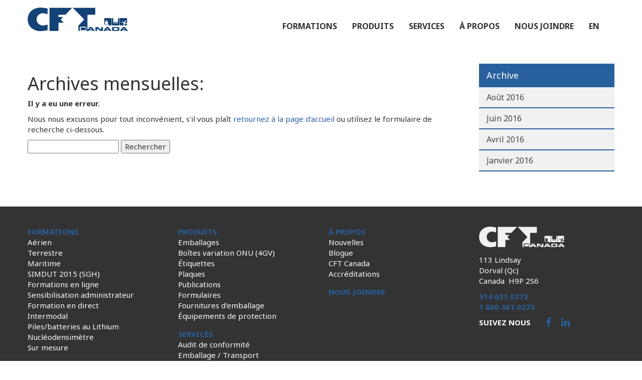

--- FILE ---
content_type: text/html; charset=UTF-8
request_url: https://www.cftcanada.com/2017/10/?post_type=nouvelles
body_size: 54201
content:
<!DOCTYPE html>
<!--[if lt IE 7]>  <html class="ie ie6 lte9 lte8 lte7" lang="fr"> <![endif]-->
<!--[if IE 7]>     <html class="ie ie7 lte9 lte8 lte7" lang="fr"> <![endif]-->
<!--[if IE 8]>     <html class="ie ie8 lte9 lte8" lang="fr"> <![endif]-->
<!--[if IE 9]>     <html class="ie ie9 lte9" lang="fr"> <![endif]-->
<!--[if gt IE 9]>  <html lang="fr"> <![endif]-->
<!--[if !IE]><!--> <html lang="fr" prefix="og:http://ogp.me/ns#"> <!--<![endif]-->
<head>
    
	<title>Octobre 2017 - CFT Canada</title>
	
	<meta http-equiv="Content-Type" content="text/html; charset=utf-8" />
	
	<meta name="viewport" content="width=device-width, initial-scale=1.0, maximum-scale=1.0, user-scalable=no">
    
        <meta http-equiv="X-UA-Compatible" content="IE=edge">

	<link rel="shortcut icon" href="https://www.cftcanada.com/wp-content/themes/Activis/_/images/min/favicon.png">
    <link href='https://fonts.googleapis.com/css?family=Noto+Sans:400,700,400italic,700italic' rel='stylesheet' type='text/css'>
    <link rel="stylesheet" href="//maxcdn.bootstrapcdn.com/font-awesome/4.3.0/css/font-awesome.min.css">

	<meta name='robots' content='noindex, follow' />
<link rel="alternate" hreflang="fr-fr" href="http://www.cftcanada.com/" />
<link rel="alternate" hreflang="en-us" href="http://www.cftcanada.com/en/" />
<link rel="alternate" hreflang="x-default" href="http://www.cftcanada.com/" />

	<!-- This site is optimized with the Yoast SEO plugin v26.8 - https://yoast.com/product/yoast-seo-wordpress/ -->
	<meta property="og:locale" content="fr_FR" />
	<meta property="og:type" content="website" />
	<meta property="og:title" content="Octobre 2017 - CFT Canada" />
	<meta property="og:url" content="https://www.cftcanada.com/2017/10/" />
	<meta property="og:site_name" content="CFT Canada" />
	<meta name="twitter:card" content="summary_large_image" />
	<script type="application/ld+json" class="yoast-schema-graph">{"@context":"https://schema.org","@graph":[{"@type":"CollectionPage","@id":"https://www.cftcanada.com/2017/10/","url":"https://www.cftcanada.com/2017/10/","name":"Octobre 2017 - CFT Canada","isPartOf":{"@id":"https://www.cftcanada.com/#website"},"breadcrumb":{"@id":"https://www.cftcanada.com/2017/10/#breadcrumb"},"inLanguage":"fr-FR"},{"@type":"BreadcrumbList","@id":"https://www.cftcanada.com/2017/10/#breadcrumb","itemListElement":[{"@type":"ListItem","position":1,"name":"Accueil","item":"https://www.cftcanada.com/"},{"@type":"ListItem","position":2,"name":"Archives pour Octobre 2017"}]},{"@type":"WebSite","@id":"https://www.cftcanada.com/#website","url":"https://www.cftcanada.com/","name":"CFT Canada","description":"","potentialAction":[{"@type":"SearchAction","target":{"@type":"EntryPoint","urlTemplate":"https://www.cftcanada.com/?s={search_term_string}"},"query-input":{"@type":"PropertyValueSpecification","valueRequired":true,"valueName":"search_term_string"}}],"inLanguage":"fr-FR"}]}</script>
	<!-- / Yoast SEO plugin. -->


<link rel='dns-prefetch' href='//ajax.googleapis.com' />
<link rel='dns-prefetch' href='//fonts.googleapis.com' />
<link rel="alternate" type="application/rss+xml" title="CFT Canada &raquo; Flux" href="https://www.cftcanada.com/feed/" />
<link rel="alternate" type="application/rss+xml" title="CFT Canada &raquo; Flux des commentaires" href="https://www.cftcanada.com/comments/feed/" />
<link rel="alternate" type="application/rss+xml" title="CFT Canada &raquo; Flux pour Nouvelles" href="https://www.cftcanada.com/nouvelles/feed/" />
		<style>
			.lazyload,
			.lazyloading {
				max-width: 100%;
			}
		</style>
				<!-- This site uses the Google Analytics by MonsterInsights plugin v9.11.1 - Using Analytics tracking - https://www.monsterinsights.com/ -->
							<script src="//www.googletagmanager.com/gtag/js?id=G-HCESN8T843"  data-cfasync="false" data-wpfc-render="false" type="text/javascript" async></script>
			<script data-cfasync="false" data-wpfc-render="false" type="text/javascript">
				var mi_version = '9.11.1';
				var mi_track_user = true;
				var mi_no_track_reason = '';
								var MonsterInsightsDefaultLocations = {"page_location":"https:\/\/www.cftcanada.com\/2017\/10\/?post_type=nouvelles"};
								if ( typeof MonsterInsightsPrivacyGuardFilter === 'function' ) {
					var MonsterInsightsLocations = (typeof MonsterInsightsExcludeQuery === 'object') ? MonsterInsightsPrivacyGuardFilter( MonsterInsightsExcludeQuery ) : MonsterInsightsPrivacyGuardFilter( MonsterInsightsDefaultLocations );
				} else {
					var MonsterInsightsLocations = (typeof MonsterInsightsExcludeQuery === 'object') ? MonsterInsightsExcludeQuery : MonsterInsightsDefaultLocations;
				}

								var disableStrs = [
										'ga-disable-G-HCESN8T843',
									];

				/* Function to detect opted out users */
				function __gtagTrackerIsOptedOut() {
					for (var index = 0; index < disableStrs.length; index++) {
						if (document.cookie.indexOf(disableStrs[index] + '=true') > -1) {
							return true;
						}
					}

					return false;
				}

				/* Disable tracking if the opt-out cookie exists. */
				if (__gtagTrackerIsOptedOut()) {
					for (var index = 0; index < disableStrs.length; index++) {
						window[disableStrs[index]] = true;
					}
				}

				/* Opt-out function */
				function __gtagTrackerOptout() {
					for (var index = 0; index < disableStrs.length; index++) {
						document.cookie = disableStrs[index] + '=true; expires=Thu, 31 Dec 2099 23:59:59 UTC; path=/';
						window[disableStrs[index]] = true;
					}
				}

				if ('undefined' === typeof gaOptout) {
					function gaOptout() {
						__gtagTrackerOptout();
					}
				}
								window.dataLayer = window.dataLayer || [];

				window.MonsterInsightsDualTracker = {
					helpers: {},
					trackers: {},
				};
				if (mi_track_user) {
					function __gtagDataLayer() {
						dataLayer.push(arguments);
					}

					function __gtagTracker(type, name, parameters) {
						if (!parameters) {
							parameters = {};
						}

						if (parameters.send_to) {
							__gtagDataLayer.apply(null, arguments);
							return;
						}

						if (type === 'event') {
														parameters.send_to = monsterinsights_frontend.v4_id;
							var hookName = name;
							if (typeof parameters['event_category'] !== 'undefined') {
								hookName = parameters['event_category'] + ':' + name;
							}

							if (typeof MonsterInsightsDualTracker.trackers[hookName] !== 'undefined') {
								MonsterInsightsDualTracker.trackers[hookName](parameters);
							} else {
								__gtagDataLayer('event', name, parameters);
							}
							
						} else {
							__gtagDataLayer.apply(null, arguments);
						}
					}

					__gtagTracker('js', new Date());
					__gtagTracker('set', {
						'developer_id.dZGIzZG': true,
											});
					if ( MonsterInsightsLocations.page_location ) {
						__gtagTracker('set', MonsterInsightsLocations);
					}
										__gtagTracker('config', 'G-HCESN8T843', {"forceSSL":"true","link_attribution":"true"} );
										window.gtag = __gtagTracker;										(function () {
						/* https://developers.google.com/analytics/devguides/collection/analyticsjs/ */
						/* ga and __gaTracker compatibility shim. */
						var noopfn = function () {
							return null;
						};
						var newtracker = function () {
							return new Tracker();
						};
						var Tracker = function () {
							return null;
						};
						var p = Tracker.prototype;
						p.get = noopfn;
						p.set = noopfn;
						p.send = function () {
							var args = Array.prototype.slice.call(arguments);
							args.unshift('send');
							__gaTracker.apply(null, args);
						};
						var __gaTracker = function () {
							var len = arguments.length;
							if (len === 0) {
								return;
							}
							var f = arguments[len - 1];
							if (typeof f !== 'object' || f === null || typeof f.hitCallback !== 'function') {
								if ('send' === arguments[0]) {
									var hitConverted, hitObject = false, action;
									if ('event' === arguments[1]) {
										if ('undefined' !== typeof arguments[3]) {
											hitObject = {
												'eventAction': arguments[3],
												'eventCategory': arguments[2],
												'eventLabel': arguments[4],
												'value': arguments[5] ? arguments[5] : 1,
											}
										}
									}
									if ('pageview' === arguments[1]) {
										if ('undefined' !== typeof arguments[2]) {
											hitObject = {
												'eventAction': 'page_view',
												'page_path': arguments[2],
											}
										}
									}
									if (typeof arguments[2] === 'object') {
										hitObject = arguments[2];
									}
									if (typeof arguments[5] === 'object') {
										Object.assign(hitObject, arguments[5]);
									}
									if ('undefined' !== typeof arguments[1].hitType) {
										hitObject = arguments[1];
										if ('pageview' === hitObject.hitType) {
											hitObject.eventAction = 'page_view';
										}
									}
									if (hitObject) {
										action = 'timing' === arguments[1].hitType ? 'timing_complete' : hitObject.eventAction;
										hitConverted = mapArgs(hitObject);
										__gtagTracker('event', action, hitConverted);
									}
								}
								return;
							}

							function mapArgs(args) {
								var arg, hit = {};
								var gaMap = {
									'eventCategory': 'event_category',
									'eventAction': 'event_action',
									'eventLabel': 'event_label',
									'eventValue': 'event_value',
									'nonInteraction': 'non_interaction',
									'timingCategory': 'event_category',
									'timingVar': 'name',
									'timingValue': 'value',
									'timingLabel': 'event_label',
									'page': 'page_path',
									'location': 'page_location',
									'title': 'page_title',
									'referrer' : 'page_referrer',
								};
								for (arg in args) {
																		if (!(!args.hasOwnProperty(arg) || !gaMap.hasOwnProperty(arg))) {
										hit[gaMap[arg]] = args[arg];
									} else {
										hit[arg] = args[arg];
									}
								}
								return hit;
							}

							try {
								f.hitCallback();
							} catch (ex) {
							}
						};
						__gaTracker.create = newtracker;
						__gaTracker.getByName = newtracker;
						__gaTracker.getAll = function () {
							return [];
						};
						__gaTracker.remove = noopfn;
						__gaTracker.loaded = true;
						window['__gaTracker'] = __gaTracker;
					})();
									} else {
										console.log("");
					(function () {
						function __gtagTracker() {
							return null;
						}

						window['__gtagTracker'] = __gtagTracker;
						window['gtag'] = __gtagTracker;
					})();
									}
			</script>
							<!-- / Google Analytics by MonsterInsights -->
		<style id='wp-img-auto-sizes-contain-inline-css' type='text/css'>
img:is([sizes=auto i],[sizes^="auto," i]){contain-intrinsic-size:3000px 1500px}
/*# sourceURL=wp-img-auto-sizes-contain-inline-css */
</style>
<style id='wp-emoji-styles-inline-css' type='text/css'>

	img.wp-smiley, img.emoji {
		display: inline !important;
		border: none !important;
		box-shadow: none !important;
		height: 1em !important;
		width: 1em !important;
		margin: 0 0.07em !important;
		vertical-align: -0.1em !important;
		background: none !important;
		padding: 0 !important;
	}
/*# sourceURL=wp-emoji-styles-inline-css */
</style>
<link rel='stylesheet' id='wp-block-library-css' href='https://www.cftcanada.com/wp-includes/css/dist/block-library/style.min.css?ver=6.9' type='text/css' media='all' />
<style id='global-styles-inline-css' type='text/css'>
:root{--wp--preset--aspect-ratio--square: 1;--wp--preset--aspect-ratio--4-3: 4/3;--wp--preset--aspect-ratio--3-4: 3/4;--wp--preset--aspect-ratio--3-2: 3/2;--wp--preset--aspect-ratio--2-3: 2/3;--wp--preset--aspect-ratio--16-9: 16/9;--wp--preset--aspect-ratio--9-16: 9/16;--wp--preset--color--black: #000000;--wp--preset--color--cyan-bluish-gray: #abb8c3;--wp--preset--color--white: #ffffff;--wp--preset--color--pale-pink: #f78da7;--wp--preset--color--vivid-red: #cf2e2e;--wp--preset--color--luminous-vivid-orange: #ff6900;--wp--preset--color--luminous-vivid-amber: #fcb900;--wp--preset--color--light-green-cyan: #7bdcb5;--wp--preset--color--vivid-green-cyan: #00d084;--wp--preset--color--pale-cyan-blue: #8ed1fc;--wp--preset--color--vivid-cyan-blue: #0693e3;--wp--preset--color--vivid-purple: #9b51e0;--wp--preset--gradient--vivid-cyan-blue-to-vivid-purple: linear-gradient(135deg,rgb(6,147,227) 0%,rgb(155,81,224) 100%);--wp--preset--gradient--light-green-cyan-to-vivid-green-cyan: linear-gradient(135deg,rgb(122,220,180) 0%,rgb(0,208,130) 100%);--wp--preset--gradient--luminous-vivid-amber-to-luminous-vivid-orange: linear-gradient(135deg,rgb(252,185,0) 0%,rgb(255,105,0) 100%);--wp--preset--gradient--luminous-vivid-orange-to-vivid-red: linear-gradient(135deg,rgb(255,105,0) 0%,rgb(207,46,46) 100%);--wp--preset--gradient--very-light-gray-to-cyan-bluish-gray: linear-gradient(135deg,rgb(238,238,238) 0%,rgb(169,184,195) 100%);--wp--preset--gradient--cool-to-warm-spectrum: linear-gradient(135deg,rgb(74,234,220) 0%,rgb(151,120,209) 20%,rgb(207,42,186) 40%,rgb(238,44,130) 60%,rgb(251,105,98) 80%,rgb(254,248,76) 100%);--wp--preset--gradient--blush-light-purple: linear-gradient(135deg,rgb(255,206,236) 0%,rgb(152,150,240) 100%);--wp--preset--gradient--blush-bordeaux: linear-gradient(135deg,rgb(254,205,165) 0%,rgb(254,45,45) 50%,rgb(107,0,62) 100%);--wp--preset--gradient--luminous-dusk: linear-gradient(135deg,rgb(255,203,112) 0%,rgb(199,81,192) 50%,rgb(65,88,208) 100%);--wp--preset--gradient--pale-ocean: linear-gradient(135deg,rgb(255,245,203) 0%,rgb(182,227,212) 50%,rgb(51,167,181) 100%);--wp--preset--gradient--electric-grass: linear-gradient(135deg,rgb(202,248,128) 0%,rgb(113,206,126) 100%);--wp--preset--gradient--midnight: linear-gradient(135deg,rgb(2,3,129) 0%,rgb(40,116,252) 100%);--wp--preset--font-size--small: 13px;--wp--preset--font-size--medium: 20px;--wp--preset--font-size--large: 36px;--wp--preset--font-size--x-large: 42px;--wp--preset--spacing--20: 0.44rem;--wp--preset--spacing--30: 0.67rem;--wp--preset--spacing--40: 1rem;--wp--preset--spacing--50: 1.5rem;--wp--preset--spacing--60: 2.25rem;--wp--preset--spacing--70: 3.38rem;--wp--preset--spacing--80: 5.06rem;--wp--preset--shadow--natural: 6px 6px 9px rgba(0, 0, 0, 0.2);--wp--preset--shadow--deep: 12px 12px 50px rgba(0, 0, 0, 0.4);--wp--preset--shadow--sharp: 6px 6px 0px rgba(0, 0, 0, 0.2);--wp--preset--shadow--outlined: 6px 6px 0px -3px rgb(255, 255, 255), 6px 6px rgb(0, 0, 0);--wp--preset--shadow--crisp: 6px 6px 0px rgb(0, 0, 0);}:where(.is-layout-flex){gap: 0.5em;}:where(.is-layout-grid){gap: 0.5em;}body .is-layout-flex{display: flex;}.is-layout-flex{flex-wrap: wrap;align-items: center;}.is-layout-flex > :is(*, div){margin: 0;}body .is-layout-grid{display: grid;}.is-layout-grid > :is(*, div){margin: 0;}:where(.wp-block-columns.is-layout-flex){gap: 2em;}:where(.wp-block-columns.is-layout-grid){gap: 2em;}:where(.wp-block-post-template.is-layout-flex){gap: 1.25em;}:where(.wp-block-post-template.is-layout-grid){gap: 1.25em;}.has-black-color{color: var(--wp--preset--color--black) !important;}.has-cyan-bluish-gray-color{color: var(--wp--preset--color--cyan-bluish-gray) !important;}.has-white-color{color: var(--wp--preset--color--white) !important;}.has-pale-pink-color{color: var(--wp--preset--color--pale-pink) !important;}.has-vivid-red-color{color: var(--wp--preset--color--vivid-red) !important;}.has-luminous-vivid-orange-color{color: var(--wp--preset--color--luminous-vivid-orange) !important;}.has-luminous-vivid-amber-color{color: var(--wp--preset--color--luminous-vivid-amber) !important;}.has-light-green-cyan-color{color: var(--wp--preset--color--light-green-cyan) !important;}.has-vivid-green-cyan-color{color: var(--wp--preset--color--vivid-green-cyan) !important;}.has-pale-cyan-blue-color{color: var(--wp--preset--color--pale-cyan-blue) !important;}.has-vivid-cyan-blue-color{color: var(--wp--preset--color--vivid-cyan-blue) !important;}.has-vivid-purple-color{color: var(--wp--preset--color--vivid-purple) !important;}.has-black-background-color{background-color: var(--wp--preset--color--black) !important;}.has-cyan-bluish-gray-background-color{background-color: var(--wp--preset--color--cyan-bluish-gray) !important;}.has-white-background-color{background-color: var(--wp--preset--color--white) !important;}.has-pale-pink-background-color{background-color: var(--wp--preset--color--pale-pink) !important;}.has-vivid-red-background-color{background-color: var(--wp--preset--color--vivid-red) !important;}.has-luminous-vivid-orange-background-color{background-color: var(--wp--preset--color--luminous-vivid-orange) !important;}.has-luminous-vivid-amber-background-color{background-color: var(--wp--preset--color--luminous-vivid-amber) !important;}.has-light-green-cyan-background-color{background-color: var(--wp--preset--color--light-green-cyan) !important;}.has-vivid-green-cyan-background-color{background-color: var(--wp--preset--color--vivid-green-cyan) !important;}.has-pale-cyan-blue-background-color{background-color: var(--wp--preset--color--pale-cyan-blue) !important;}.has-vivid-cyan-blue-background-color{background-color: var(--wp--preset--color--vivid-cyan-blue) !important;}.has-vivid-purple-background-color{background-color: var(--wp--preset--color--vivid-purple) !important;}.has-black-border-color{border-color: var(--wp--preset--color--black) !important;}.has-cyan-bluish-gray-border-color{border-color: var(--wp--preset--color--cyan-bluish-gray) !important;}.has-white-border-color{border-color: var(--wp--preset--color--white) !important;}.has-pale-pink-border-color{border-color: var(--wp--preset--color--pale-pink) !important;}.has-vivid-red-border-color{border-color: var(--wp--preset--color--vivid-red) !important;}.has-luminous-vivid-orange-border-color{border-color: var(--wp--preset--color--luminous-vivid-orange) !important;}.has-luminous-vivid-amber-border-color{border-color: var(--wp--preset--color--luminous-vivid-amber) !important;}.has-light-green-cyan-border-color{border-color: var(--wp--preset--color--light-green-cyan) !important;}.has-vivid-green-cyan-border-color{border-color: var(--wp--preset--color--vivid-green-cyan) !important;}.has-pale-cyan-blue-border-color{border-color: var(--wp--preset--color--pale-cyan-blue) !important;}.has-vivid-cyan-blue-border-color{border-color: var(--wp--preset--color--vivid-cyan-blue) !important;}.has-vivid-purple-border-color{border-color: var(--wp--preset--color--vivid-purple) !important;}.has-vivid-cyan-blue-to-vivid-purple-gradient-background{background: var(--wp--preset--gradient--vivid-cyan-blue-to-vivid-purple) !important;}.has-light-green-cyan-to-vivid-green-cyan-gradient-background{background: var(--wp--preset--gradient--light-green-cyan-to-vivid-green-cyan) !important;}.has-luminous-vivid-amber-to-luminous-vivid-orange-gradient-background{background: var(--wp--preset--gradient--luminous-vivid-amber-to-luminous-vivid-orange) !important;}.has-luminous-vivid-orange-to-vivid-red-gradient-background{background: var(--wp--preset--gradient--luminous-vivid-orange-to-vivid-red) !important;}.has-very-light-gray-to-cyan-bluish-gray-gradient-background{background: var(--wp--preset--gradient--very-light-gray-to-cyan-bluish-gray) !important;}.has-cool-to-warm-spectrum-gradient-background{background: var(--wp--preset--gradient--cool-to-warm-spectrum) !important;}.has-blush-light-purple-gradient-background{background: var(--wp--preset--gradient--blush-light-purple) !important;}.has-blush-bordeaux-gradient-background{background: var(--wp--preset--gradient--blush-bordeaux) !important;}.has-luminous-dusk-gradient-background{background: var(--wp--preset--gradient--luminous-dusk) !important;}.has-pale-ocean-gradient-background{background: var(--wp--preset--gradient--pale-ocean) !important;}.has-electric-grass-gradient-background{background: var(--wp--preset--gradient--electric-grass) !important;}.has-midnight-gradient-background{background: var(--wp--preset--gradient--midnight) !important;}.has-small-font-size{font-size: var(--wp--preset--font-size--small) !important;}.has-medium-font-size{font-size: var(--wp--preset--font-size--medium) !important;}.has-large-font-size{font-size: var(--wp--preset--font-size--large) !important;}.has-x-large-font-size{font-size: var(--wp--preset--font-size--x-large) !important;}
/*# sourceURL=global-styles-inline-css */
</style>

<style id='classic-theme-styles-inline-css' type='text/css'>
/*! This file is auto-generated */
.wp-block-button__link{color:#fff;background-color:#32373c;border-radius:9999px;box-shadow:none;text-decoration:none;padding:calc(.667em + 2px) calc(1.333em + 2px);font-size:1.125em}.wp-block-file__button{background:#32373c;color:#fff;text-decoration:none}
/*# sourceURL=/wp-includes/css/classic-themes.min.css */
</style>
<link rel='stylesheet' id='google-font-css' href='https://fonts.googleapis.com/css?family=Open+Sans%3A300%2C400%2C600%2C700%7CLora%3A400%2C700%7CDroid+Sans+Mono&#038;ver=6.9' type='text/css' media='all' />
<link rel='stylesheet' id='main-style-css' href='https://www.cftcanada.com/wp-content/themes/Activis/styles.css?ver=v20130409' type='text/css' media='all' />
<script type="text/javascript" src="https://www.cftcanada.com/wp-content/plugins/google-analytics-for-wordpress/assets/js/frontend-gtag.min.js?ver=9.11.1" id="monsterinsights-frontend-script-js" async="async" data-wp-strategy="async"></script>
<script data-cfasync="false" data-wpfc-render="false" type="text/javascript" id='monsterinsights-frontend-script-js-extra'>/* <![CDATA[ */
var monsterinsights_frontend = {"js_events_tracking":"true","download_extensions":"doc,pdf,ppt,zip,xls,docx,pptx,xlsx","inbound_paths":"[{\"path\":\"\\\/go\\\/\",\"label\":\"affiliate\"},{\"path\":\"\\\/recommend\\\/\",\"label\":\"affiliate\"}]","home_url":"https:\/\/www.cftcanada.com","hash_tracking":"false","v4_id":"G-HCESN8T843"};/* ]]> */
</script>
<script type="text/javascript" src="https://ajax.googleapis.com/ajax/libs/jquery/1.8.3/jquery.min.js?ver=6.9" id="jquery-js"></script>
<link rel="https://api.w.org/" href="https://www.cftcanada.com/wp-json/" /><meta name="generator" content="WPML ver:4.8.6 stt:1,4;" />
		<script>
			document.documentElement.className = document.documentElement.className.replace('no-js', 'js');
		</script>
				<style>
			.no-js img.lazyload {
				display: none;
			}

			figure.wp-block-image img.lazyloading {
				min-width: 150px;
			}

			.lazyload,
			.lazyloading {
				--smush-placeholder-width: 100px;
				--smush-placeholder-aspect-ratio: 1/1;
				width: var(--smush-image-width, var(--smush-placeholder-width)) !important;
				aspect-ratio: var(--smush-image-aspect-ratio, var(--smush-placeholder-aspect-ratio)) !important;
			}

						.lazyload, .lazyloading {
				opacity: 0;
			}

			.lazyloaded {
				opacity: 1;
				transition: opacity 400ms;
				transition-delay: 0ms;
			}

					</style>
		<link rel="icon" href="https://www.cftcanada.com/wp-content/uploads/2024/07/cropped-cft-favicon-32x32.png" sizes="32x32" />
<link rel="icon" href="https://www.cftcanada.com/wp-content/uploads/2024/07/cropped-cft-favicon-192x192.png" sizes="192x192" />
<link rel="apple-touch-icon" href="https://www.cftcanada.com/wp-content/uploads/2024/07/cropped-cft-favicon-180x180.png" />
<meta name="msapplication-TileImage" content="https://www.cftcanada.com/wp-content/uploads/2024/07/cropped-cft-favicon-270x270.png" />

    <!--[if IE]>
        <script src="http://html5shiv.googlecode.com/svn/trunk/html5.js"></script>
        <script src="https://oss.maxcdn.com/libs/respond.js/1.4.2/respond.min.js"></script>
    <![endif]-->

</head>

<body class="archive date post-type-archive post-type-archive-nouvelles wp-theme-Activis"> 

<!-- Google Tag Manager -->
<noscript><iframe data-src="//www.googletagmanager.com/ns.html?id=GTM-M7ZRDS"
height="0" width="0" style="display:none;visibility:hidden" src="[data-uri]" class="lazyload" data-load-mode="1"></iframe></noscript>
<script>(function(w,d,s,l,i){w[l]=w[l]||[];w[l].push({'gtm.start':
new Date().getTime(),event:'gtm.js'});var f=d.getElementsByTagName(s)[0],
j=d.createElement(s),dl=l!='dataLayer'?'&l='+l:'';j.async=true;j.src=
'//www.googletagmanager.com/gtm.js?id='+i+dl;f.parentNode.insertBefore(j,f);
})(window,document,'script','dataLayer','GTM-M7ZRDS');</script>
<!-- End Google Tag Manager -->

    <div class="navbar navbar-inverse" role="navigation">
        <div class="container">
          
            <div class="row">  
                <div class="col-md-3">
                    <a href="https://www.cftcanada.com">
                        <img alt="logoCFT" data-src="https://www.cftcanada.com/wp-content/themes/Activis/_/images/min/login-logo.png" src="[data-uri]" class="lazyload" style="--smush-placeholder-width: 200px; --smush-placeholder-aspect-ratio: 200/47;">
                    </a>
                </div>
                <div class="col-md-9"> 
                    <div class="navbar-header">
                        <button type="button" class="navbar-toggle" data-toggle="collapse" data-target=".navbar-collapse">
                            <span class="sr-only">Toggle navigation</span>
                            <span class="icon-bar"></span>
                            <span class="icon-bar"></span>
                            <span class="icon-bar"></span>
                        </button>
                    </div>
                    <div class="navbar-collapse collapse">  
                        <ul class="nav navbar-nav hidden-print">
                            <li class="dropdown_menu dropdown_sous_pages hidden-sm hidden-xs">
                                <a href="https://www.cftcanada.com/formations/">Formations</a>
                                <ul class="dropdown-menu" role="menu">
                                    <li class="first page_item page-item-18 page_item_has_children"><a href="https://www.cftcanada.com/formations/aerien/">Aérien</a>
<ul class='children'>
	<li class="page_item page-item-126"><a href="https://www.cftcanada.com/formations/aerien/expediteur-initial-air/">Expéditeur initial air</a></li>
	<li class="page_item page-item-128"><a href="https://www.cftcanada.com/formations/aerien/expediteur-actualisation-air/">Expéditeur actualisation air</a></li>
	<li class="page_item page-item-130"><a href="https://www.cftcanada.com/formations/aerien/transporteurs-aerien/">Transporteurs aérien</a></li>
	<li class="page_item page-item-132"><a href="https://www.cftcanada.com/formations/aerien/explosif-air/">Explosif air</a></li>
	<li class="page_item page-item-134"><a href="https://www.cftcanada.com/formations/aerien/matieres-infectueuses-air/">Matières infectieuses air</a></li>
	<li class="page_item page-item-136"><a href="https://www.cftcanada.com/formations/aerien/radioactif-air/">Radioactif air</a></li>
</ul>
</li>
<li class="page_item page-item-20 page_item_has_children"><a href="https://www.cftcanada.com/formations/terrestre/">Terrestre</a>
<ul class='children'>
	<li class="page_item page-item-146"><a href="https://www.cftcanada.com/formations/terrestre/expediteur-initial-route/">Expéditeur initial terrestre</a></li>
	<li class="page_item page-item-150"><a href="https://www.cftcanada.com/formations/terrestre/conducteur/">Conducteur</a></li>
	<li class="page_item page-item-166"><a href="https://www.cftcanada.com/formations/terrestre/formation-en-ligne-tmd-conducteur-manutentionnaire/">Formation en ligne TMD</a></li>
	<li class="page_item page-item-148"><a href="https://www.cftcanada.com/formations/terrestre/expediteur-actualisation-route/">Expéditeur actualisation terrestre</a></li>
	<li class="page_item page-item-152"><a href="https://www.cftcanada.com/formations/terrestre/manutentionnaire/">Manutentionnaire*</a></li>
	<li class="page_item page-item-154"><a href="https://www.cftcanada.com/formations/terrestre/americain-49-cfr/">Américain 49 CFR</a></li>
	<li class="page_item page-item-156"><a href="https://www.cftcanada.com/formations/terrestre/europeen-adr/">Européen ADR</a></li>
	<li class="page_item page-item-158"><a href="https://www.cftcanada.com/formations/terrestre/explosif-route/">Explosifs route</a></li>
	<li class="page_item page-item-160"><a href="https://www.cftcanada.com/formations/terrestre/matieres-infectueuses-route/">Matières infectieuses route</a></li>
	<li class="page_item page-item-162"><a href="https://www.cftcanada.com/formations/terrestre/radioactif-route/">Radioactif route</a></li>
	<li class="page_item page-item-164"><a href="https://www.cftcanada.com/formations/terrestre/dechets-dangereux-matieres-residuelles/">Déchets dangereux / matières résiduelles</a></li>
</ul>
</li>
<li class="page_item page-item-22 page_item_has_children"><a href="https://www.cftcanada.com/formations/maritime/">Maritime</a>
<ul class='children'>
	<li class="page_item page-item-138"><a href="https://www.cftcanada.com/formations/maritime/expediteur-initial-mer/">Expéditeur initial mer</a></li>
	<li class="page_item page-item-140"><a href="https://www.cftcanada.com/formations/maritime/expediteur-actualisation-mer/">Expéditeur actualisation mer</a></li>
	<li class="page_item page-item-142"><a href="https://www.cftcanada.com/formations/maritime/explosif-mer/">Explosif mer</a></li>
	<li class="page_item page-item-144"><a href="https://www.cftcanada.com/formations/maritime/radioactif-mer/">Radioactif mer</a></li>
</ul>
</li>
<li class="page_item page-item-24 page_item_has_children"><a href="https://www.cftcanada.com/formations/simdut-sgh/">SIMDUT 2015 (SGH)</a>
<ul class='children'>
	<li class="page_item page-item-168"><a href="https://www.cftcanada.com/formations/simdut-sgh/travailleur-simdut-2015-sgh/">Travailleur SIMDUT 2015 (SGH)</a></li>
	<li class="page_item page-item-170"><a href="https://www.cftcanada.com/formations/simdut-sgh/employeur-simdut-2015-sgh/">Employeur SIMDUT 2015 (SGH)</a></li>
	<li class="page_item page-item-172"><a href="https://www.cftcanada.com/formations/simdut-sgh/formation-en-ligne-simdut-2015-sgh/">Formation en ligne SIMDUT 2015 (SGH)</a></li>
</ul>
</li>
<li class="page_item page-item-2628"><a href="https://www.cftcanada.com/formations/formations-en-ligne/">Formations en ligne</a></li>
<li class="page_item page-item-26"><a href="https://www.cftcanada.com/formations/sensibilisation-administrateur/">Sensibilisation administrateur</a></li>
<li class="page_item page-item-3477"><a href="https://www.cftcanada.com/formations/formation-en-direct/">Formation en direct</a></li>
<li class="page_item page-item-32"><a href="https://www.cftcanada.com/formations/intermodal/">Intermodal</a></li>
<li class="page_item page-item-3270"><a href="https://www.cftcanada.com/formations/pilesbatteries-au-lithium/">Piles/batteries au Lithium</a></li>
<li class="page_item page-item-34"><a href="https://www.cftcanada.com/formations/nucleodensimetre/">Nucléodensimètre</a></li>
<li class="last page_item page-item-30"><a href="https://www.cftcanada.com/formations/sur-mesure/">Sur mesure</a></li>
                                </ul>
                            </li>
                            <li class="dropdown_menu hidden-md hidden-lg">
                                <a href="https://www.cftcanada.com/formations/" data-toggle="dropdown">Formations</a>
                                <ul class="dropdown-menu" role="menu">
                                    <li class="first page_item page-item-18 page_item_has_children"><a href="https://www.cftcanada.com/formations/aerien/">Aérien</a></li>
<li class="page_item page-item-20 page_item_has_children"><a href="https://www.cftcanada.com/formations/terrestre/">Terrestre</a></li>
<li class="page_item page-item-22 page_item_has_children"><a href="https://www.cftcanada.com/formations/maritime/">Maritime</a></li>
<li class="page_item page-item-24 page_item_has_children"><a href="https://www.cftcanada.com/formations/simdut-sgh/">SIMDUT 2015 (SGH)</a></li>
<li class="page_item page-item-2628"><a href="https://www.cftcanada.com/formations/formations-en-ligne/">Formations en ligne</a></li>
<li class="page_item page-item-26"><a href="https://www.cftcanada.com/formations/sensibilisation-administrateur/">Sensibilisation administrateur</a></li>
<li class="page_item page-item-3477"><a href="https://www.cftcanada.com/formations/formation-en-direct/">Formation en direct</a></li>
<li class="page_item page-item-32"><a href="https://www.cftcanada.com/formations/intermodal/">Intermodal</a></li>
<li class="page_item page-item-3270"><a href="https://www.cftcanada.com/formations/pilesbatteries-au-lithium/">Piles/batteries au Lithium</a></li>
<li class="page_item page-item-34"><a href="https://www.cftcanada.com/formations/nucleodensimetre/">Nucléodensimètre</a></li>
<li class="last page_item page-item-30"><a href="https://www.cftcanada.com/formations/sur-mesure/">Sur mesure</a></li>
                                </ul>
                            </li>

                            <li class="dropdown_menu dropdown_sous_pages">
                                <a href="https://www.cftcanada.com/produits/" data-toggle="dropdown">Produits</a>
                                <ul class="dropdown-menu" role="menu">
                                                                                                            	<li class="cat-item cat-item-3"><a href="https://www.cftcanada.com/cat-produits/emballages/">Emballages</a>
<ul class='children'>
	<li class="cat-item cat-item-18"><a href="https://www.cftcanada.com/cat-produits/emballages-specifiques-onu-trousses-ou-kits/">Emballages spécifiques (ONU) &#8211; trousses ou kits (4G)</a>
</li>
	<li class="cat-item cat-item-19"><a href="https://www.cftcanada.com/cat-produits/recipients-onu/">Récipients ONU</a>
</li>
	<li class="cat-item cat-item-20"><a href="https://www.cftcanada.com/cat-produits/emballages-matieres-infectieuses/">Emballages matières infectieuses</a>
</li>
</ul>
</li>
	<li class="cat-item cat-item-17"><a href="https://www.cftcanada.com/cat-produits/boites-variation-onu/">Boîtes variation ONU (4GV)</a>
</li>
	<li class="cat-item cat-item-4"><a href="https://www.cftcanada.com/cat-produits/etiquettes/">Étiquettes</a>
<ul class='children'>
	<li class="cat-item cat-item-22"><a href="https://www.cftcanada.com/cat-produits/classe-de-danger-tmd/">Classes de danger TMD</a>
</li>
	<li class="cat-item cat-item-23"><a href="https://www.cftcanada.com/cat-produits/expedition-et-manutention/">Expédition et Manutention</a>
</li>
	<li class="cat-item cat-item-24"><a href="https://www.cftcanada.com/cat-produits/simdut-sgh/">SIMDUT 2015 / SGH</a>
</li>
	<li class="cat-item cat-item-26"><a href="https://www.cftcanada.com/cat-produits/cylindres/">Cylindres</a>
</li>
	<li class="cat-item cat-item-25"><a href="https://www.cftcanada.com/cat-produits/personnalise/">Personnalisées</a>
</li>
</ul>
</li>
	<li class="cat-item cat-item-5"><a href="https://www.cftcanada.com/cat-produits/plaques/">Plaques</a>
<ul class='children'>
	<li class="cat-item cat-item-49"><a href="https://www.cftcanada.com/cat-produits/classe1-explosifs-2/">Classe 1 &#8211; Explosifs</a>
</li>
	<li class="cat-item cat-item-50"><a href="https://www.cftcanada.com/cat-produits/classe2-gaz-2/">Classe 2 &#8211; Gaz</a>
</li>
	<li class="cat-item cat-item-51"><a href="https://www.cftcanada.com/cat-produits/classe3-liquide-inflammables-2/">Classe 3 &#8211; Liquides inflammables</a>
</li>
	<li class="cat-item cat-item-52"><a href="https://www.cftcanada.com/cat-produits/classe4-2/">Classe 4</a>
</li>
	<li class="cat-item cat-item-53"><a href="https://www.cftcanada.com/cat-produits/classe5-2/">Classe 5</a>
</li>
	<li class="cat-item cat-item-54"><a href="https://www.cftcanada.com/cat-produits/classe6-2/">Classe 6</a>
</li>
	<li class="cat-item cat-item-55"><a href="https://www.cftcanada.com/cat-produits/classe7-matiere-radioactive-2/">Classe 7 &#8211; Matières radioactives</a>
</li>
	<li class="cat-item cat-item-56"><a href="https://www.cftcanada.com/cat-produits/classe8-matiere-corrosive-2/">Classe 8 &#8211; Matières corrosives</a>
</li>
	<li class="cat-item cat-item-57"><a href="https://www.cftcanada.com/cat-produits/classe9-produit-matiere-ou-organismes-divers-2/">Classe 9 &#8211; Produits, matières ou organismes divers</a>
</li>
	<li class="cat-item cat-item-58"><a href="https://www.cftcanada.com/cat-produits/plaques-complementaires-au-transport/">Plaques complémentaires au transport</a>
</li>
	<li class="cat-item cat-item-59"><a href="https://www.cftcanada.com/cat-produits/numeros-autocollants/">Numéros autocollants</a>
</li>
	<li class="cat-item cat-item-60"><a href="https://www.cftcanada.com/cat-produits/porte-plaques/">Porte-plaques</a>
</li>
</ul>
</li>
	<li class="cat-item cat-item-6"><a href="https://www.cftcanada.com/cat-produits/publications/">Publications</a>
<ul class='children'>
	<li class="cat-item cat-item-77"><a href="https://www.cftcanada.com/cat-produits/reglementation-tmd-canada/">Règlementation TMD Canada</a>
</li>
	<li class="cat-item cat-item-78"><a href="https://www.cftcanada.com/cat-produits/reglementation-tmd-aerienne/">Règlementation TMD aérienne</a>
</li>
	<li class="cat-item cat-item-169"><a href="https://www.cftcanada.com/cat-produits/reglementation-maritime/">Règlementation TMD maritime</a>
</li>
	<li class="cat-item cat-item-80"><a href="https://www.cftcanada.com/cat-produits/reglementation-simdut-2015-sgh/">Règlementation SIMDUT 2015 (SGH)</a>
</li>
	<li class="cat-item cat-item-81"><a href="https://www.cftcanada.com/cat-produits/reglementation-americaine-et-europeenne/">Règlementation américaine et européenne</a>
</li>
</ul>
</li>
	<li class="cat-item cat-item-7"><a href="https://www.cftcanada.com/cat-produits/formulaires/">Formulaires</a>
</li>
	<li class="cat-item cat-item-8"><a href="https://www.cftcanada.com/cat-produits/fournitures-demballage/">Fournitures d&#039;emballage</a>
</li>
	<li class="cat-item cat-item-167"><a href="https://www.cftcanada.com/cat-produits/equipements-de-protection/">Équipements de protection</a>
</li>
                                </ul>
                            </li>

                            <li class="dropdown_menu">
                                <a href="https://www.cftcanada.com/services/" data-toggle="dropdown">Services</a>
                                <ul class="dropdown-menu" role="menu">
                                    <li class="first page_item page-item-36"><a href="https://www.cftcanada.com/services/audit-de-conformite/">Audit de conformité</a></li>
<li class="page_item page-item-38"><a href="https://www.cftcanada.com/services/emballage-transport/">Emballage / Transport</a></li>
<li class="page_item page-item-40"><a href="https://www.cftcanada.com/services/fiches-signaletiques/">Fiches de données de sécurité</a></li>
<li class="page_item page-item-44"><a href="https://www.cftcanada.com/services/logiciels-dexpedition/">Logiciels d&rsquo;expédition</a></li>
<li class="page_item page-item-42"><a href="https://www.cftcanada.com/services/guide-dexpedition/">Guide d&rsquo;expédition</a></li>
<li class="last page_item page-item-1295"><a href="https://www.cftcanada.com/services/guide-de-placardage/">Guide de placardage</a></li>
                                </ul>
                            </li>
                            <li class="dropdown_menu">
                                <a href="https://www.cftcanada.com/a-propos/" data-toggle="dropdown">À propos</a>
                                <ul class="dropdown-menu" role="menu">
                                    <li class="first page_item page-item-46"><a href="https://www.cftcanada.com/a-propos/nouvelles/">Nouvelles</a></li>
<li class="page_item page-item-48 current_page_parent"><a href="https://www.cftcanada.com/a-propos/blogue/">Blogue</a></li>
<li class="page_item page-item-50"><a href="https://www.cftcanada.com/a-propos/cft-canada/">CFT Canada</a></li>
<li class="last page_item page-item-52"><a href="https://www.cftcanada.com/a-propos/accreditations/">Accréditations</a></li>
                                </ul>
                            </li>
               
                            <li><a href="https://www.cftcanada.com/nous-joindre/">Nous joindre</a></li>
                                   
                                                            <li><a href="http://www.cftcanada.com/en/">en</a></li>
                                                    </ul>
                    </div><!--/.navbar-collapse -->
                </div> 
            </div>
            
        </div>
    </div>

    
	<div class="container container_blogue">
		<div class="row">
			<div class="col-md-9 col-sm-8 col-xs-12">
				<h1>
											Archives mensuelles: <span></span>									</h1>

									<div class="no-results">
						<p><strong>Il y a eu une erreur.</strong></p>
						<p>Nous nous excusons pour tout inconvénient, s'il vous plaît <a href="https://www.cftcanada.com/" title="">retournez à la page d'accueil</a> ou utilisez le formulaire de recherche ci-dessous.</p>
						<form role="search" method="get" id="searchform" action="https://www.cftcanada.com/">
    <div>
        <label class="screen-reader-text" for="s">Rechercher :</label>
        <input type="text" value="" name="s" id="s" />
        <input type="submit" id="searchsubmit" value="Rechercher" />
    </div>
</form> 
					</div><!--noResults-->
							</div>
			<div class="col-md-3 col-sm-4 col-xs-12">
				<div id="sidebar">

	<div class="side_right">
		<div class="sbTitle">Archive</div>

				<ul class="sbList">	<li><a href='https://www.cftcanada.com/2016/08/?post_type=nouvelles'>Août 2016</a></li>
	<li><a href='https://www.cftcanada.com/2016/06/?post_type=nouvelles'>Juin 2016</a></li>
	<li><a href='https://www.cftcanada.com/2016/04/?post_type=nouvelles'>Avril 2016</a></li>
	<li><a href='https://www.cftcanada.com/2016/01/?post_type=nouvelles'>Janvier 2016</a></li>
</ul>
			</div>

</div><!--sidebar-->			</div>
		</div>

	</div>
		
<footer id="footer">
	<div class="container">	
		<div class="row row_footer">
			<div class="col-md-3 col-sm-6 col-xs-12 cliquable_menu">
				<a class="bleu" href="https://www.cftcanada.com/formations/">Formations</a>
                    <ul class="menu_footer" role="menu">
                        <li class="first page_item page-item-18 page_item_has_children"><a href="https://www.cftcanada.com/formations/aerien/">Aérien</a></li>
<li class="page_item page-item-20 page_item_has_children"><a href="https://www.cftcanada.com/formations/terrestre/">Terrestre</a></li>
<li class="page_item page-item-22 page_item_has_children"><a href="https://www.cftcanada.com/formations/maritime/">Maritime</a></li>
<li class="page_item page-item-24 page_item_has_children"><a href="https://www.cftcanada.com/formations/simdut-sgh/">SIMDUT 2015 (SGH)</a></li>
<li class="page_item page-item-2628"><a href="https://www.cftcanada.com/formations/formations-en-ligne/">Formations en ligne</a></li>
<li class="page_item page-item-26"><a href="https://www.cftcanada.com/formations/sensibilisation-administrateur/">Sensibilisation administrateur</a></li>
<li class="page_item page-item-3477"><a href="https://www.cftcanada.com/formations/formation-en-direct/">Formation en direct</a></li>
<li class="page_item page-item-32"><a href="https://www.cftcanada.com/formations/intermodal/">Intermodal</a></li>
<li class="page_item page-item-3270"><a href="https://www.cftcanada.com/formations/pilesbatteries-au-lithium/">Piles/batteries au Lithium</a></li>
<li class="page_item page-item-34"><a href="https://www.cftcanada.com/formations/nucleodensimetre/">Nucléodensimètre</a></li>
<li class="last page_item page-item-30"><a href="https://www.cftcanada.com/formations/sur-mesure/">Sur mesure</a></li>
                    </ul>
			</div>
			<div class="col-md-3 col-sm-6 col-xs-12 hidden-print">
				<ul class="menu_foot">
					<li class="dropdown_menu_footer">
                        <div>Produits</div>
                        <ul class="menu_footer" role="menu">
                                                                                    	<li class="cat-item cat-item-3"><a href="https://www.cftcanada.com/cat-produits/emballages/">Emballages</a>
</li>
	<li class="cat-item cat-item-17"><a href="https://www.cftcanada.com/cat-produits/boites-variation-onu/">Boîtes variation ONU (4GV)</a>
</li>
	<li class="cat-item cat-item-4"><a href="https://www.cftcanada.com/cat-produits/etiquettes/">Étiquettes</a>
</li>
	<li class="cat-item cat-item-5"><a href="https://www.cftcanada.com/cat-produits/plaques/">Plaques</a>
</li>
	<li class="cat-item cat-item-6"><a href="https://www.cftcanada.com/cat-produits/publications/">Publications</a>
</li>
	<li class="cat-item cat-item-7"><a href="https://www.cftcanada.com/cat-produits/formulaires/">Formulaires</a>
</li>
	<li class="cat-item cat-item-8"><a href="https://www.cftcanada.com/cat-produits/fournitures-demballage/">Fournitures d&#039;emballage</a>
</li>
	<li class="cat-item cat-item-167"><a href="https://www.cftcanada.com/cat-produits/equipements-de-protection/">Équipements de protection</a>
</li>
                        </ul>
                    </li>

                    <li class="dropdown_menu_footer">
                        <div>Services</div>
                        <ul class="menu_footer" role="menu">
                            <li class="first page_item page-item-36"><a href="https://www.cftcanada.com/services/audit-de-conformite/">Audit de conformité</a></li>
<li class="page_item page-item-38"><a href="https://www.cftcanada.com/services/emballage-transport/">Emballage / Transport</a></li>
<li class="page_item page-item-40"><a href="https://www.cftcanada.com/services/fiches-signaletiques/">Fiches de données de sécurité</a></li>
<li class="page_item page-item-44"><a href="https://www.cftcanada.com/services/logiciels-dexpedition/">Logiciels d&rsquo;expédition</a></li>
<li class="page_item page-item-42"><a href="https://www.cftcanada.com/services/guide-dexpedition/">Guide d&rsquo;expédition</a></li>
<li class="last page_item page-item-1295"><a href="https://www.cftcanada.com/services/guide-de-placardage/">Guide de placardage</a></li>
                        </ul>
                    </li>
				</ul>
			</div>
			<div class="col-md-3 col-sm-6 col-xs-12">
				<ul class="menu_foot hidden-print">
					<li class="dropdown_menu_footer">
	                    <div>À propos</div>
	                    <ul class="menu_footer" role="menu">
	                        <li class="first page_item page-item-46"><a href="https://www.cftcanada.com/a-propos/nouvelles/">Nouvelles</a></li>
<li class="page_item page-item-48 current_page_parent"><a href="https://www.cftcanada.com/a-propos/blogue/">Blogue</a></li>
<li class="page_item page-item-50"><a href="https://www.cftcanada.com/a-propos/cft-canada/">CFT Canada</a></li>
<li class="last page_item page-item-52"><a href="https://www.cftcanada.com/a-propos/accreditations/">Accréditations</a></li>
	                    </ul>
	                </li>
	   
	                <li class="bleu"><a href="https://www.cftcanada.com/nous-joindre/">Nous joindre</a></li>
	            </ul>
			</div>
			<div class="col-md-3 col-sm-6 col-xs-12">
				<a class="logo_foot" href="https://www.cftcanada.com">
                    <img alt="logoCFT" data-src="https://www.cftcanada.com/wp-content/themes/Activis/_/images/min/logo_footer.png" src="[data-uri]" class="lazyload" style="--smush-placeholder-width: 171px; --smush-placeholder-aspect-ratio: 171/41;">
                </a>
                <div class="info_adresse">
                	<p>113 Lindsay<br />
Dorval (Qc)<br />
Canada  H9P 2S6</p>
<p><strong><a href="tel:5146310273">514 631.0273</a></strong><br />
<strong><a href="tel:18003610273">1 800 361.0273</a></strong></p>
                </div>
                <div class="suivez_nous">	
	                <div class="suivre">Suivez nous</div>
	                <ul class="follow">
	                	<li><a target="_blank" href="https://www.facebook.com/cftcanadatdg?fref=ts"><i class="fa fa-facebook"></i></a></li>
	                	<li><a target="_blank"  href="https://www.linkedin.com/company/cft-canada"><i class="fa fa-linkedin"></i></a></li>
	                </ul>
	            </div>
			</div>
		</div>
	    <div id="credit">
	    	<div style="float:left;">	
		        &copy; 2026 CFTCanada  |
		        Tous droits réservés |
		        <a href="https://www.cftcanada.com/conditions-dutilisation/">Conditions d'utilisation</a>
			</div>
	        <div style="float:right;">	
		        		            <a href="https://activis.ca/" target="_blank">Votre agence web</a>
		        		    </div>
	    </div><!--credit-->
	</div>
    
</footer><!--footer-->
<script type="speculationrules">
{"prefetch":[{"source":"document","where":{"and":[{"href_matches":"/*"},{"not":{"href_matches":["/wp-*.php","/wp-admin/*","/wp-content/uploads/*","/wp-content/*","/wp-content/plugins/*","/wp-content/themes/Activis/*","/*\\?(.+)"]}},{"not":{"selector_matches":"a[rel~=\"nofollow\"]"}},{"not":{"selector_matches":".no-prefetch, .no-prefetch a"}}]},"eagerness":"conservative"}]}
</script>
<script type="text/javascript" id="smush-lazy-load-js-before">
/* <![CDATA[ */
var smushLazyLoadOptions = {"autoResizingEnabled":false,"autoResizeOptions":{"precision":5,"skipAutoWidth":true}};
//# sourceURL=smush-lazy-load-js-before
/* ]]> */
</script>
<script type="text/javascript" src="https://www.cftcanada.com/wp-content/plugins/wp-smush-pro/app/assets/js/smush-lazy-load.min.js?ver=3.23.1" id="smush-lazy-load-js"></script>
<script type="text/javascript" src="https://www.cftcanada.com/wp-includes/js/comment-reply.min.js?ver=6.9" id="comment-reply-js" async="async" data-wp-strategy="async" fetchpriority="low"></script>
<script type="text/javascript" src="https://www.cftcanada.com/wp-content/themes/Activis/_/js/jquery.bxslider.min.js?ver=v20130409" id="bxslider-js"></script>
<script type="text/javascript" src="https://www.cftcanada.com/wp-content/themes/Activis/_/bootstrap/js/bootstrap.min.js?ver=v20130409" id="bootstrap-js"></script>
<script type="text/javascript" src="https://www.cftcanada.com/wp-content/themes/Activis/_/js/functions.js?ver=v20130409" id="functions-js"></script>
<script id="wp-emoji-settings" type="application/json">
{"baseUrl":"https://s.w.org/images/core/emoji/17.0.2/72x72/","ext":".png","svgUrl":"https://s.w.org/images/core/emoji/17.0.2/svg/","svgExt":".svg","source":{"concatemoji":"https://www.cftcanada.com/wp-includes/js/wp-emoji-release.min.js?ver=6.9"}}
</script>
<script type="module">
/* <![CDATA[ */
/*! This file is auto-generated */
const a=JSON.parse(document.getElementById("wp-emoji-settings").textContent),o=(window._wpemojiSettings=a,"wpEmojiSettingsSupports"),s=["flag","emoji"];function i(e){try{var t={supportTests:e,timestamp:(new Date).valueOf()};sessionStorage.setItem(o,JSON.stringify(t))}catch(e){}}function c(e,t,n){e.clearRect(0,0,e.canvas.width,e.canvas.height),e.fillText(t,0,0);t=new Uint32Array(e.getImageData(0,0,e.canvas.width,e.canvas.height).data);e.clearRect(0,0,e.canvas.width,e.canvas.height),e.fillText(n,0,0);const a=new Uint32Array(e.getImageData(0,0,e.canvas.width,e.canvas.height).data);return t.every((e,t)=>e===a[t])}function p(e,t){e.clearRect(0,0,e.canvas.width,e.canvas.height),e.fillText(t,0,0);var n=e.getImageData(16,16,1,1);for(let e=0;e<n.data.length;e++)if(0!==n.data[e])return!1;return!0}function u(e,t,n,a){switch(t){case"flag":return n(e,"\ud83c\udff3\ufe0f\u200d\u26a7\ufe0f","\ud83c\udff3\ufe0f\u200b\u26a7\ufe0f")?!1:!n(e,"\ud83c\udde8\ud83c\uddf6","\ud83c\udde8\u200b\ud83c\uddf6")&&!n(e,"\ud83c\udff4\udb40\udc67\udb40\udc62\udb40\udc65\udb40\udc6e\udb40\udc67\udb40\udc7f","\ud83c\udff4\u200b\udb40\udc67\u200b\udb40\udc62\u200b\udb40\udc65\u200b\udb40\udc6e\u200b\udb40\udc67\u200b\udb40\udc7f");case"emoji":return!a(e,"\ud83e\u1fac8")}return!1}function f(e,t,n,a){let r;const o=(r="undefined"!=typeof WorkerGlobalScope&&self instanceof WorkerGlobalScope?new OffscreenCanvas(300,150):document.createElement("canvas")).getContext("2d",{willReadFrequently:!0}),s=(o.textBaseline="top",o.font="600 32px Arial",{});return e.forEach(e=>{s[e]=t(o,e,n,a)}),s}function r(e){var t=document.createElement("script");t.src=e,t.defer=!0,document.head.appendChild(t)}a.supports={everything:!0,everythingExceptFlag:!0},new Promise(t=>{let n=function(){try{var e=JSON.parse(sessionStorage.getItem(o));if("object"==typeof e&&"number"==typeof e.timestamp&&(new Date).valueOf()<e.timestamp+604800&&"object"==typeof e.supportTests)return e.supportTests}catch(e){}return null}();if(!n){if("undefined"!=typeof Worker&&"undefined"!=typeof OffscreenCanvas&&"undefined"!=typeof URL&&URL.createObjectURL&&"undefined"!=typeof Blob)try{var e="postMessage("+f.toString()+"("+[JSON.stringify(s),u.toString(),c.toString(),p.toString()].join(",")+"));",a=new Blob([e],{type:"text/javascript"});const r=new Worker(URL.createObjectURL(a),{name:"wpTestEmojiSupports"});return void(r.onmessage=e=>{i(n=e.data),r.terminate(),t(n)})}catch(e){}i(n=f(s,u,c,p))}t(n)}).then(e=>{for(const n in e)a.supports[n]=e[n],a.supports.everything=a.supports.everything&&a.supports[n],"flag"!==n&&(a.supports.everythingExceptFlag=a.supports.everythingExceptFlag&&a.supports[n]);var t;a.supports.everythingExceptFlag=a.supports.everythingExceptFlag&&!a.supports.flag,a.supports.everything||((t=a.source||{}).concatemoji?r(t.concatemoji):t.wpemoji&&t.twemoji&&(r(t.twemoji),r(t.wpemoji)))});
//# sourceURL=https://www.cftcanada.com/wp-includes/js/wp-emoji-loader.min.js
/* ]]> */
</script>
 

</body>
</html>
